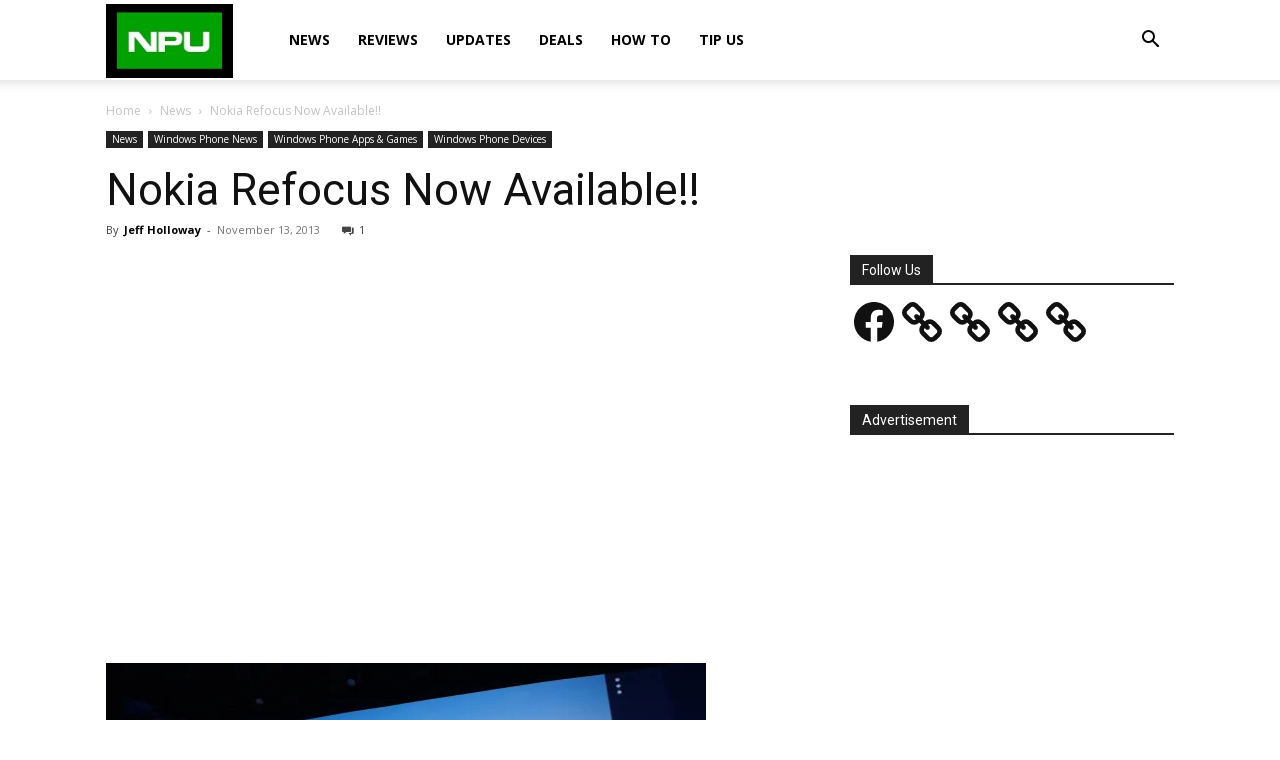

--- FILE ---
content_type: text/html; charset=utf-8
request_url: https://www.google.com/recaptcha/api2/aframe
body_size: 264
content:
<!DOCTYPE HTML><html><head><meta http-equiv="content-type" content="text/html; charset=UTF-8"></head><body><script nonce="e8d3plmDs8nrQlogiL-kkg">/** Anti-fraud and anti-abuse applications only. See google.com/recaptcha */ try{var clients={'sodar':'https://pagead2.googlesyndication.com/pagead/sodar?'};window.addEventListener("message",function(a){try{if(a.source===window.parent){var b=JSON.parse(a.data);var c=clients[b['id']];if(c){var d=document.createElement('img');d.src=c+b['params']+'&rc='+(localStorage.getItem("rc::a")?sessionStorage.getItem("rc::b"):"");window.document.body.appendChild(d);sessionStorage.setItem("rc::e",parseInt(sessionStorage.getItem("rc::e")||0)+1);localStorage.setItem("rc::h",'1769604731315');}}}catch(b){}});window.parent.postMessage("_grecaptcha_ready", "*");}catch(b){}</script></body></html>

--- FILE ---
content_type: application/javascript; charset=utf-8
request_url: https://fundingchoicesmessages.google.com/f/AGSKWxUWUZUCM7I-VXe8A2NU0uM4lJyLq-L3DuBPlHpYAGXdPQdXdIWwlIeGIcV8ql0PdS3WwS48cGYm6GehEPD_xhqDVKtckplvUOsehFVLg7axwafOMZEaLFelgq7SWzYSF6RNKZY5_5F35l2JC51gfoYIE1CYFwHaV4djbxdw8ZD3a9RRscvZH6ipLiGl/__adv/overlay//ad-callback./adsrot2./ex/b.php/adfile.
body_size: -1285
content:
window['3dbb6681-98c6-496c-87a8-3dc7f99419b5'] = true;